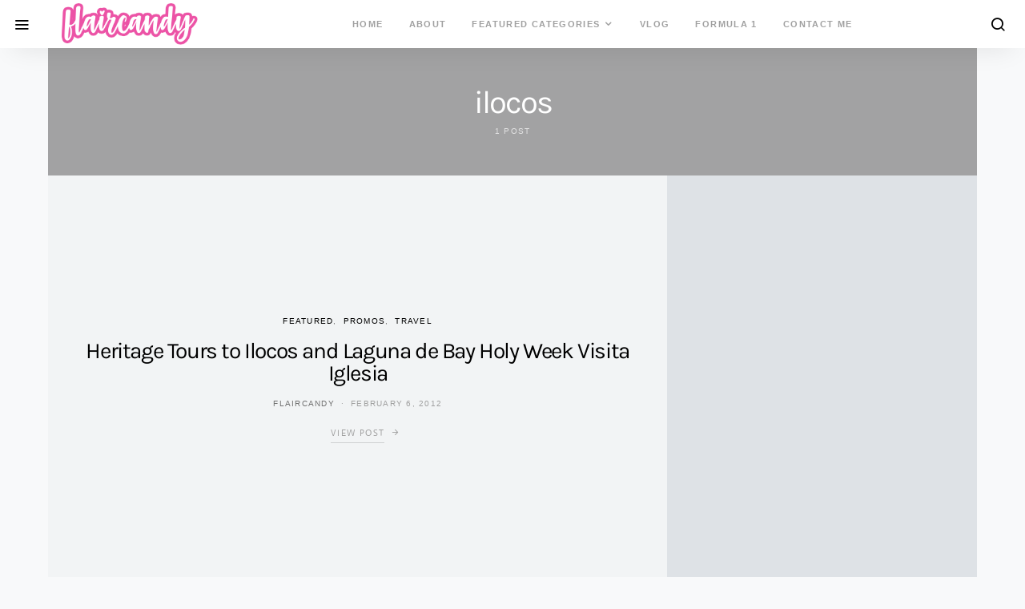

--- FILE ---
content_type: text/html; charset=UTF-8
request_url: https://flaircandy.com/tag/ilocos/
body_size: 7986
content:
<!doctype html><html lang="en-US"><head>  <script async src="https://www.googletagmanager.com/gtag/js?id=UA-5301446-1"></script> <script>window.dataLayer = window.dataLayer || [];
function gtag(){dataLayer.push(arguments);}
gtag('js', new Date());
gtag('config', 'UA-5301446-1');</script> <meta charset="UTF-8"><meta name="viewport" content="width=device-width, initial-scale=1"><link rel="profile" href="https://gmpg.org/xfn/11"><link rel="manifest" href="/superpwa-manifest.json"><meta name="theme-color" content="#ec53a6"><meta name="mobile-web-app-capable" content="yes"><meta name="apple-touch-fullscreen" content="yes"><meta name="apple-mobile-web-app-title" content="Flaircandy"><meta name="application-name" content="Flaircandy"><meta name="apple-mobile-web-app-capable" content="yes"><meta name="apple-mobile-web-app-status-bar-style" content="default"><link rel="apple-touch-icon"  href="https://flaircandy.com/wp-content/uploads/2019/05/flaircandy-favicon.png"><link rel="apple-touch-icon" sizes="192x192" href="https://flaircandy.com/wp-content/uploads/2019/05/flaircandy-favicon.png"><!-- <link media="all" href="https://flaircandy.com/wp-content/cache/autoptimize/css/autoptimize_62e0c34d577f4a7fd950c08c93be8c14.css" rel="stylesheet"> -->
<link rel="stylesheet" type="text/css" href="//flaircandy.com/wp-content/cache/wpfc-minified/mksz3bko/652nd.css" media="all"/><!-- <link media="screen" href="https://flaircandy.com/wp-content/cache/autoptimize/css/autoptimize_4773cc3f2db0f7eeb0d9cf763ae5f363.css" rel="stylesheet"> -->
<link rel="stylesheet" type="text/css" href="//flaircandy.com/wp-content/cache/wpfc-minified/8z2egxh8/4hcof.css" media="screen"/><title>ilocos &#8211; Flair Candy</title><meta name='robots' content='max-image-preview:large' /><link rel='dns-prefetch' href='//pagead2.googlesyndication.com' /><link rel='dns-prefetch' href='//www.googletagmanager.com' /><link rel="alternate" type="application/rss+xml" title="Flair Candy &raquo; Feed" href="https://flaircandy.com/feed/" /><link rel="alternate" type="application/rss+xml" title="Flair Candy &raquo; Comments Feed" href="https://flaircandy.com/comments/feed/" /><link rel="alternate" type="application/rss+xml" title="Flair Candy &raquo; ilocos Tag Feed" href="https://flaircandy.com/tag/ilocos/feed/" /><link rel='alternate stylesheet' id='powerkit-icons-css' href='https://flaircandy.com/wp-content/plugins/powerkit/assets/fonts/powerkit-icons.woff' type='text/css' as='font' type='font/wof' crossorigin /><!-- <link rel='stylesheet' id='dashicons-css' href='https://flaircandy.com/wp-includes/css/dashicons.min.css' type='text/css' media='all' /> -->
<link rel="stylesheet" type="text/css" href="//flaircandy.com/wp-content/cache/wpfc-minified/qiglvqxp/4hcof.css" media="all"/> <script type="text/javascript" id="jquery-core-js-extra">var csco_mega_menu = {"rest_url":"https:\/\/flaircandy.com\/wp-json\/csco\/v1\/menu-posts"};</script> <script src='//flaircandy.com/wp-content/cache/wpfc-minified/1qycor01/4hcof.js' type="text/javascript"></script>
<!-- <script type="text/javascript" src="https://flaircandy.com/wp-includes/js/jquery/jquery.min.js" id="jquery-core-js"></script> --> <script type="text/javascript" src="//pagead2.googlesyndication.com/pagead/js/adsbygoogle.js" id="csco_adsense-js"></script>    <script type="text/javascript" src="https://www.googletagmanager.com/gtag/js?id=GT-PJRMVLX" id="google_gtagjs-js" async></script> <script type="text/javascript" id="google_gtagjs-js-after">window.dataLayer = window.dataLayer || [];function gtag(){dataLayer.push(arguments);}
gtag("set","linker",{"domains":["flaircandy.com"]});
gtag("js", new Date());
gtag("set", "developer_id.dZTNiMT", true);
gtag("config", "GT-PJRMVLX");</script> <link rel="https://api.w.org/" href="https://flaircandy.com/wp-json/" /><link rel="alternate" type="application/json" href="https://flaircandy.com/wp-json/wp/v2/tags/3125" /><link rel="EditURI" type="application/rsd+xml" title="RSD" href="https://flaircandy.com/xmlrpc.php?rsd" /><meta name="generator" content="WordPress 6.5.7" /><meta name="generator" content="Site Kit by Google 1.125.0" /> <script async src="https://www.googletagmanager.com/gtag/js?id=G-STS7MBFJDE"></script> <script>window.dataLayer = window.dataLayer || [];
function gtag(){dataLayer.push(arguments);}
gtag('js', new Date());
gtag('config', 'G-STS7MBFJDE');</script>    <script>(function(w,d,s,l,i){w[l]=w[l]||[];w[l].push({'gtm.start':
new Date().getTime(),event:'gtm.js'});var f=d.getElementsByTagName(s)[0],
j=d.createElement(s),dl=l!='dataLayer'?'&l='+l:'';j.async=true;j.src=
'https://www.googletagmanager.com/gtm.js?id='+i+dl;f.parentNode.insertBefore(j,f);
})(window,document,'script','dataLayer','GTM-WN4PNM9');</script> <meta name="google-adsense-platform-account" content="ca-host-pub-2644536267352236"><meta name="google-adsense-platform-domain" content="sitekit.withgoogle.com">  <script type="text/javascript" async="async" src="https://pagead2.googlesyndication.com/pagead/js/adsbygoogle.js?client=ca-pub-4882698160946166&amp;host=ca-host-pub-2644536267352236" crossorigin="anonymous"></script> <link rel="icon" href="https://flaircandy.com/wp-content/uploads/2019/05/flaircandy-favicon-80x80.png" sizes="32x32" /><link rel="icon" href="https://flaircandy.com/wp-content/uploads/2019/05/flaircandy-favicon.png" sizes="192x192" /><meta name="msapplication-TileImage" content="https://flaircandy.com/wp-content/uploads/2019/05/flaircandy-favicon.png" /><meta name="google-site-verification" content="ZlBiQ3vZwhVkvNw0MvkV2Us09s0ciDFnReC-iFzG5vo" /></head><body class="archive tag tag-ilocos tag-3125 wp-embed-responsive page-layout-boxed parallax-enabled navbar-sticky-enabled navbar-smart-enabled sticky-sidebar-enabled stick-to-bottom sidebar-disabled post-sidebar-disabled"><div class="site-overlay"></div><div class="offcanvas"><div class="offcanvas-header "><nav class="navbar navbar-offcanvas"> <a class="navbar-brand" href="https://flaircandy.com/" rel="home"> <noscript><img src="https://flaircandy.com/wp-content/uploads/2019/05/flaircandy-logo@2x-1.png"  alt="Flair Candy" ></noscript><img class="lazyload" src='data:image/svg+xml,%3Csvg%20xmlns=%22http://www.w3.org/2000/svg%22%20viewBox=%220%200%20210%20140%22%3E%3C/svg%3E' data-src="https://flaircandy.com/wp-content/uploads/2019/05/flaircandy-logo@2x-1.png"  alt="Flair Candy" > </a> <button type="button" class="toggle-offcanvas toggle-offcanvas-close button-round"> <i class="cs-icon cs-icon-x"></i> </button></nav></div><aside class="offcanvas-sidebar"><div class="offcanvas-inner"><div class="widget widget_nav_menu cs-d-lg-none"><div class="menu-flairs-container"><ul id="menu-flairs" class="menu"><li id="menu-item-15267" class="menu-item menu-item-type-custom menu-item-object-custom menu-item-home menu-item-15267"><a href="https://flaircandy.com/">Home</a></li><li id="menu-item-9486" class="menu-item menu-item-type-post_type menu-item-object-page menu-item-9486"><a href="https://flaircandy.com/about/">About</a></li><li id="menu-item-15172" class="menu-item menu-item-type-custom menu-item-object-custom menu-item-has-children menu-item-15172"><a href="#">Featured Categories</a><ul class="sub-menu"><li id="menu-item-15168" class="menu-item menu-item-type-taxonomy menu-item-object-category menu-item-15168"><a href="https://flaircandy.com/category/travel/">Travel</a></li><li id="menu-item-15169" class="menu-item menu-item-type-taxonomy menu-item-object-category menu-item-15169"><a href="https://flaircandy.com/category/personal/">Personal</a></li><li id="menu-item-15170" class="menu-item menu-item-type-taxonomy menu-item-object-category menu-item-15170"><a href="https://flaircandy.com/category/sports/">Sports</a></li><li id="menu-item-15171" class="menu-item menu-item-type-taxonomy menu-item-object-category menu-item-15171"><a href="https://flaircandy.com/category/tech-chic/">Tech Chic</a></li></ul></li><li id="menu-item-12581" class="menu-item menu-item-type-custom menu-item-object-custom menu-item-12581"><a target="_blank" rel="noopener" href="https://youtube.com/flaircandy">VLOG</a></li><li id="menu-item-9483" class="menu-item menu-item-type-post_type menu-item-object-page menu-item-9483"><a href="https://flaircandy.com/formula-1/">Formula 1</a></li><li id="menu-item-9487" class="menu-item menu-item-type-post_type menu-item-object-page menu-item-9487"><a href="https://flaircandy.com/contact/">Contact Me</a></li></ul></div></div><div class="widget categories-3 widget_categories"><h5 class="title-block title-widget">Categories</h5><ul><li class="cat-item cat-item-299"><a href="https://flaircandy.com/category/advocacy/">Advocacy</a> (26)</li><li class="cat-item cat-item-4063"><a href="https://flaircandy.com/category/all/">ALL</a> (52)</li><li class="cat-item cat-item-6"><a href="https://flaircandy.com/category/announcements/">Announcements</a> (98)</li><li class="cat-item cat-item-7"><a href="https://flaircandy.com/category/art-and-photography/">Art &amp; Photography</a> (76)</li><li class="cat-item cat-item-172"><a href="https://flaircandy.com/category/blogging/">Blogging</a> (70)</li><li class="cat-item cat-item-2576"><a href="https://flaircandy.com/category/bohol-2/">Bohol</a> (1)</li><li class="cat-item cat-item-9"><a href="https://flaircandy.com/category/business-and-finance/">Business &amp; Finance</a> (20)</li><li class="cat-item cat-item-1056"><a href="https://flaircandy.com/category/contests/">Contests</a> (33)</li><li class="cat-item cat-item-2304"><a href="https://flaircandy.com/category/cosplay-2/">Cosplay</a> (2)</li><li class="cat-item cat-item-1228"><a href="https://flaircandy.com/category/education/">Education</a> (11)</li><li class="cat-item cat-item-17"><a href="https://flaircandy.com/category/entertainment-and-lifestyle/">Entertainment and Lifestyle</a> (350)<ul class='children'><li class="cat-item cat-item-12"><a href="https://flaircandy.com/category/entertainment-and-lifestyle/celebrities/">Celebrities</a> (99)</li><li class="cat-item cat-item-18"><a href="https://flaircandy.com/category/entertainment-and-lifestyle/events/">Events</a> (181)</li><li class="cat-item cat-item-101"><a href="https://flaircandy.com/category/entertainment-and-lifestyle/food/">Food</a> (78)</li><li class="cat-item cat-item-82"><a href="https://flaircandy.com/category/entertainment-and-lifestyle/movies-and-tv/">Movies &amp; TV</a> (55)</li><li class="cat-item cat-item-65"><a href="https://flaircandy.com/category/entertainment-and-lifestyle/music/">Music</a> (78)</li></ul></li><li class="cat-item cat-item-19"><a href="https://flaircandy.com/category/fashion/">Fashion</a> (86)<ul class='children'><li class="cat-item cat-item-1758"><a href="https://flaircandy.com/category/fashion/bags/">Bags</a> (11)</li><li class="cat-item cat-item-1255"><a href="https://flaircandy.com/category/fashion/shoes/">Shoes</a> (12)</li><li class="cat-item cat-item-3088"><a href="https://flaircandy.com/category/fashion/style-flair/">Style Flair</a> (6)</li><li class="cat-item cat-item-1759"><a href="https://flaircandy.com/category/fashion/wardrobe/">Wardrobe</a> (13)</li></ul></li><li class="cat-item cat-item-64"><a href="https://flaircandy.com/category/featured/">Featured</a> (344)<ul class='children'><li class="cat-item cat-item-4109"><a href="https://flaircandy.com/category/featured/recommended/">Recommended</a> (5)</li></ul></li><li class="cat-item cat-item-384"><a href="https://flaircandy.com/category/gaming/">Gaming</a> (4)</li><li class="cat-item cat-item-1"><a href="https://flaircandy.com/category/general/">General</a> (120)</li><li class="cat-item cat-item-410"><a href="https://flaircandy.com/category/health/">Health</a> (131)<ul class='children'><li class="cat-item cat-item-977"><a href="https://flaircandy.com/category/health/beauty/">Beauty</a> (85)</li><li class="cat-item cat-item-1017"><a href="https://flaircandy.com/category/health/fitness/">Fitness</a> (37)</li></ul></li><li class="cat-item cat-item-4021"><a href="https://flaircandy.com/category/home/">Home</a> (2)</li><li class="cat-item cat-item-1389"><a href="https://flaircandy.com/category/palawan/">Palawan</a> (2)</li><li class="cat-item cat-item-4"><a href="https://flaircandy.com/category/personal/">Personal</a> (150)<ul class='children'><li class="cat-item cat-item-11"><a href="https://flaircandy.com/category/personal/careers/">Career</a> (37)</li><li class="cat-item cat-item-81"><a href="https://flaircandy.com/category/personal/life/">Life</a> (49)<ul class='children'><li class="cat-item cat-item-4005"><a href="https://flaircandy.com/category/personal/life/adulting/">Adulting</a> (1)</li></ul></li></ul></li><li class="cat-item cat-item-41"><a href="https://flaircandy.com/category/pilipinas/">Pilipinas</a> (110)</li><li class="cat-item cat-item-2656"><a href="https://flaircandy.com/category/pole-dancing/">Pole Dancing</a> (7)</li><li class="cat-item cat-item-1100"><a href="https://flaircandy.com/category/promos/">Promos</a> (30)</li><li class="cat-item cat-item-50"><a href="https://flaircandy.com/category/sports/">Sports</a> (141)<ul class='children'><li class="cat-item cat-item-998"><a href="https://flaircandy.com/category/sports/dance/">Dance</a> (10)</li><li class="cat-item cat-item-263"><a href="https://flaircandy.com/category/sports/f1-sports/">Formula 1</a> (59)</li><li class="cat-item cat-item-1831"><a href="https://flaircandy.com/category/sports/run-sports/">Run</a> (7)</li><li class="cat-item cat-item-1351"><a href="https://flaircandy.com/category/sports/skatebaording/">Skatebaording</a> (1)</li><li class="cat-item cat-item-264"><a href="https://flaircandy.com/category/sports/surf-sports/">Surfing</a> (16)</li></ul></li><li class="cat-item cat-item-51"><a href="https://flaircandy.com/category/tech-chic/">Tech Chic</a> (90)</li><li class="cat-item cat-item-4013"><a href="https://flaircandy.com/category/tips/">Tips</a> (1)</li><li class="cat-item cat-item-53"><a href="https://flaircandy.com/category/travel/">Travel</a> (247)<ul class='children'><li class="cat-item cat-item-1765"><a href="https://flaircandy.com/category/travel/hong-kong-travel/">Hong Kong</a> (17)</li><li class="cat-item cat-item-1763"><a href="https://flaircandy.com/category/travel/malaysia-travel/">Malaysia</a> (12)</li><li class="cat-item cat-item-2177"><a href="https://flaircandy.com/category/travel/manila-travel/">Manila</a> (17)</li><li class="cat-item cat-item-3385"><a href="https://flaircandy.com/category/travel/nepal/">Nepal</a> (10)</li><li class="cat-item cat-item-1760"><a href="https://flaircandy.com/category/travel/philippines-travel/">Philippines</a> (58)<ul class='children'><li class="cat-item cat-item-1761"><a href="https://flaircandy.com/category/travel/philippines-travel/boracay-travel/">Boracay</a> (10)</li><li class="cat-item cat-item-1762"><a href="https://flaircandy.com/category/travel/philippines-travel/la-union-travel/">La Union</a> (5)</li><li class="cat-item cat-item-1571"><a href="https://flaircandy.com/category/travel/philippines-travel/northern-luzon/">Northern Luzon</a> (2)</li><li class="cat-item cat-item-168"><a href="https://flaircandy.com/category/travel/philippines-travel/tagaytay/">Tagaytay</a> (3)</li></ul></li><li class="cat-item cat-item-1764"><a href="https://flaircandy.com/category/travel/singapore-travel/">Singapore</a> (22)</li><li class="cat-item cat-item-3597"><a href="https://flaircandy.com/category/travel/taiwan/">Taiwan</a> (5)</li><li class="cat-item cat-item-4104"><a href="https://flaircandy.com/category/travel/usa/">USA</a> (4)</li></ul></li><li class="cat-item cat-item-54"><a href="https://flaircandy.com/category/wall-of-the-weird/">Wall of the Weird</a> (39)</li></ul></div><div class="widget archives-3 widget_archive"><h5 class="title-block title-widget">Archives</h5><ul><li><a href='https://flaircandy.com/2026/01/'>January 2026</a>&nbsp;(1)</li><li><a href='https://flaircandy.com/2025/05/'>May 2025</a>&nbsp;(2)</li><li><a href='https://flaircandy.com/2025/04/'>April 2025</a>&nbsp;(1)</li><li><a href='https://flaircandy.com/2025/03/'>March 2025</a>&nbsp;(1)</li><li><a href='https://flaircandy.com/2025/02/'>February 2025</a>&nbsp;(1)</li><li><a href='https://flaircandy.com/2024/09/'>September 2024</a>&nbsp;(1)</li><li><a href='https://flaircandy.com/2024/01/'>January 2024</a>&nbsp;(1)</li><li><a href='https://flaircandy.com/2023/11/'>November 2023</a>&nbsp;(2)</li><li><a href='https://flaircandy.com/2023/10/'>October 2023</a>&nbsp;(4)</li><li><a href='https://flaircandy.com/2023/05/'>May 2023</a>&nbsp;(5)</li><li><a href='https://flaircandy.com/2023/04/'>April 2023</a>&nbsp;(3)</li><li><a href='https://flaircandy.com/2022/08/'>August 2022</a>&nbsp;(1)</li><li><a href='https://flaircandy.com/2022/07/'>July 2022</a>&nbsp;(1)</li><li><a href='https://flaircandy.com/2022/01/'>January 2022</a>&nbsp;(2)</li><li><a href='https://flaircandy.com/2021/05/'>May 2021</a>&nbsp;(1)</li><li><a href='https://flaircandy.com/2020/06/'>June 2020</a>&nbsp;(2)</li><li><a href='https://flaircandy.com/2019/08/'>August 2019</a>&nbsp;(1)</li><li><a href='https://flaircandy.com/2019/07/'>July 2019</a>&nbsp;(1)</li><li><a href='https://flaircandy.com/2019/04/'>April 2019</a>&nbsp;(1)</li><li><a href='https://flaircandy.com/2019/03/'>March 2019</a>&nbsp;(1)</li><li><a href='https://flaircandy.com/2018/06/'>June 2018</a>&nbsp;(1)</li><li><a href='https://flaircandy.com/2018/01/'>January 2018</a>&nbsp;(1)</li><li><a href='https://flaircandy.com/2017/11/'>November 2017</a>&nbsp;(1)</li><li><a href='https://flaircandy.com/2017/10/'>October 2017</a>&nbsp;(2)</li><li><a href='https://flaircandy.com/2017/08/'>August 2017</a>&nbsp;(4)</li><li><a href='https://flaircandy.com/2017/07/'>July 2017</a>&nbsp;(2)</li><li><a href='https://flaircandy.com/2017/05/'>May 2017</a>&nbsp;(1)</li><li><a href='https://flaircandy.com/2017/03/'>March 2017</a>&nbsp;(1)</li><li><a href='https://flaircandy.com/2017/01/'>January 2017</a>&nbsp;(2)</li><li><a href='https://flaircandy.com/2016/12/'>December 2016</a>&nbsp;(2)</li><li><a href='https://flaircandy.com/2016/11/'>November 2016</a>&nbsp;(5)</li><li><a href='https://flaircandy.com/2016/10/'>October 2016</a>&nbsp;(2)</li><li><a href='https://flaircandy.com/2016/09/'>September 2016</a>&nbsp;(2)</li><li><a href='https://flaircandy.com/2016/08/'>August 2016</a>&nbsp;(2)</li><li><a href='https://flaircandy.com/2016/06/'>June 2016</a>&nbsp;(3)</li><li><a href='https://flaircandy.com/2016/05/'>May 2016</a>&nbsp;(1)</li><li><a href='https://flaircandy.com/2016/04/'>April 2016</a>&nbsp;(5)</li><li><a href='https://flaircandy.com/2015/12/'>December 2015</a>&nbsp;(2)</li><li><a href='https://flaircandy.com/2015/11/'>November 2015</a>&nbsp;(12)</li><li><a href='https://flaircandy.com/2015/10/'>October 2015</a>&nbsp;(3)</li><li><a href='https://flaircandy.com/2015/09/'>September 2015</a>&nbsp;(1)</li><li><a href='https://flaircandy.com/2015/08/'>August 2015</a>&nbsp;(1)</li><li><a href='https://flaircandy.com/2015/07/'>July 2015</a>&nbsp;(1)</li><li><a href='https://flaircandy.com/2015/06/'>June 2015</a>&nbsp;(2)</li><li><a href='https://flaircandy.com/2013/08/'>August 2013</a>&nbsp;(2)</li><li><a href='https://flaircandy.com/2013/07/'>July 2013</a>&nbsp;(4)</li><li><a href='https://flaircandy.com/2013/06/'>June 2013</a>&nbsp;(7)</li><li><a href='https://flaircandy.com/2013/05/'>May 2013</a>&nbsp;(7)</li><li><a href='https://flaircandy.com/2013/04/'>April 2013</a>&nbsp;(6)</li><li><a href='https://flaircandy.com/2013/03/'>March 2013</a>&nbsp;(12)</li><li><a href='https://flaircandy.com/2013/02/'>February 2013</a>&nbsp;(4)</li><li><a href='https://flaircandy.com/2013/01/'>January 2013</a>&nbsp;(10)</li><li><a href='https://flaircandy.com/2012/12/'>December 2012</a>&nbsp;(11)</li><li><a href='https://flaircandy.com/2012/11/'>November 2012</a>&nbsp;(6)</li><li><a href='https://flaircandy.com/2012/10/'>October 2012</a>&nbsp;(21)</li><li><a href='https://flaircandy.com/2012/09/'>September 2012</a>&nbsp;(6)</li><li><a href='https://flaircandy.com/2012/08/'>August 2012</a>&nbsp;(10)</li><li><a href='https://flaircandy.com/2012/07/'>July 2012</a>&nbsp;(10)</li><li><a href='https://flaircandy.com/2012/06/'>June 2012</a>&nbsp;(8)</li><li><a href='https://flaircandy.com/2012/05/'>May 2012</a>&nbsp;(10)</li><li><a href='https://flaircandy.com/2012/04/'>April 2012</a>&nbsp;(2)</li><li><a href='https://flaircandy.com/2012/03/'>March 2012</a>&nbsp;(5)</li><li><a href='https://flaircandy.com/2012/02/'>February 2012</a>&nbsp;(14)</li><li><a href='https://flaircandy.com/2012/01/'>January 2012</a>&nbsp;(10)</li><li><a href='https://flaircandy.com/2011/12/'>December 2011</a>&nbsp;(6)</li><li><a href='https://flaircandy.com/2011/11/'>November 2011</a>&nbsp;(11)</li><li><a href='https://flaircandy.com/2011/10/'>October 2011</a>&nbsp;(9)</li><li><a href='https://flaircandy.com/2011/09/'>September 2011</a>&nbsp;(11)</li><li><a href='https://flaircandy.com/2011/08/'>August 2011</a>&nbsp;(6)</li><li><a href='https://flaircandy.com/2011/07/'>July 2011</a>&nbsp;(11)</li><li><a href='https://flaircandy.com/2011/06/'>June 2011</a>&nbsp;(28)</li><li><a href='https://flaircandy.com/2011/05/'>May 2011</a>&nbsp;(22)</li><li><a href='https://flaircandy.com/2011/04/'>April 2011</a>&nbsp;(19)</li><li><a href='https://flaircandy.com/2011/03/'>March 2011</a>&nbsp;(18)</li><li><a href='https://flaircandy.com/2011/02/'>February 2011</a>&nbsp;(21)</li><li><a href='https://flaircandy.com/2011/01/'>January 2011</a>&nbsp;(13)</li><li><a href='https://flaircandy.com/2010/12/'>December 2010</a>&nbsp;(37)</li><li><a href='https://flaircandy.com/2010/11/'>November 2010</a>&nbsp;(17)</li><li><a href='https://flaircandy.com/2010/10/'>October 2010</a>&nbsp;(14)</li><li><a href='https://flaircandy.com/2010/09/'>September 2010</a>&nbsp;(19)</li><li><a href='https://flaircandy.com/2010/08/'>August 2010</a>&nbsp;(34)</li><li><a href='https://flaircandy.com/2010/07/'>July 2010</a>&nbsp;(14)</li><li><a href='https://flaircandy.com/2010/06/'>June 2010</a>&nbsp;(21)</li><li><a href='https://flaircandy.com/2010/05/'>May 2010</a>&nbsp;(36)</li><li><a href='https://flaircandy.com/2010/04/'>April 2010</a>&nbsp;(27)</li><li><a href='https://flaircandy.com/2010/03/'>March 2010</a>&nbsp;(36)</li><li><a href='https://flaircandy.com/2010/02/'>February 2010</a>&nbsp;(24)</li><li><a href='https://flaircandy.com/2010/01/'>January 2010</a>&nbsp;(4)</li><li><a href='https://flaircandy.com/2009/12/'>December 2009</a>&nbsp;(14)</li><li><a href='https://flaircandy.com/2009/11/'>November 2009</a>&nbsp;(7)</li><li><a href='https://flaircandy.com/2009/10/'>October 2009</a>&nbsp;(18)</li><li><a href='https://flaircandy.com/2009/09/'>September 2009</a>&nbsp;(4)</li><li><a href='https://flaircandy.com/2009/08/'>August 2009</a>&nbsp;(11)</li><li><a href='https://flaircandy.com/2009/07/'>July 2009</a>&nbsp;(5)</li><li><a href='https://flaircandy.com/2009/06/'>June 2009</a>&nbsp;(8)</li><li><a href='https://flaircandy.com/2009/05/'>May 2009</a>&nbsp;(20)</li><li><a href='https://flaircandy.com/2009/04/'>April 2009</a>&nbsp;(16)</li><li><a href='https://flaircandy.com/2009/03/'>March 2009</a>&nbsp;(14)</li><li><a href='https://flaircandy.com/2009/02/'>February 2009</a>&nbsp;(9)</li><li><a href='https://flaircandy.com/2009/01/'>January 2009</a>&nbsp;(7)</li><li><a href='https://flaircandy.com/2008/12/'>December 2008</a>&nbsp;(8)</li><li><a href='https://flaircandy.com/2008/11/'>November 2008</a>&nbsp;(9)</li><li><a href='https://flaircandy.com/2008/10/'>October 2008</a>&nbsp;(11)</li><li><a href='https://flaircandy.com/2008/09/'>September 2008</a>&nbsp;(12)</li><li><a href='https://flaircandy.com/2008/08/'>August 2008</a>&nbsp;(13)</li><li><a href='https://flaircandy.com/2008/07/'>July 2008</a>&nbsp;(21)</li><li><a href='https://flaircandy.com/2008/06/'>June 2008</a>&nbsp;(27)</li><li><a href='https://flaircandy.com/2008/05/'>May 2008</a>&nbsp;(24)</li></ul></div></div></aside></div><div id="page" class="site"><div class="site-inner"><header id="masthead" class="site-header"><nav class="navbar navbar-primary"><div class="navbar-wrap "><div class="navbar-left"> <button type="button" class="toggle-offcanvas"> <i class="cs-icon cs-icon-menu"></i> </button></div><div class="cs-container navbar-container"><div class="navbar-content navbar-content-center"> <a class="navbar-brand" href="https://flaircandy.com/" rel="home"> <noscript><img src="https://flaircandy.com/wp-content/uploads/2019/05/flaircandy-logo@2x-1.png"  alt="Flair Candy" ></noscript><img class="lazyload" src='data:image/svg+xml,%3Csvg%20xmlns=%22http://www.w3.org/2000/svg%22%20viewBox=%220%200%20210%20140%22%3E%3C/svg%3E' data-src="https://flaircandy.com/wp-content/uploads/2019/05/flaircandy-logo@2x-1.png"  alt="Flair Candy" > </a><ul id="menu-flairs-1" class="navbar-nav "><li class="menu-item menu-item-type-custom menu-item-object-custom menu-item-home menu-item-15267"><a href="https://flaircandy.com/">Home</a></li><li class="menu-item menu-item-type-post_type menu-item-object-page menu-item-9486"><a href="https://flaircandy.com/about/">About</a></li><li class="menu-item menu-item-type-custom menu-item-object-custom menu-item-has-children menu-item-15172 cs-mega-menu cs-mega-menu-has-categories"><a href="#">Featured Categories</a><div class="sub-menu"><div class="cs-mm-content"><ul class="cs-mm-categories"><li class="menu-item menu-item-type-taxonomy menu-item-object-category menu-item-15168 cs-mega-menu-has-child-category cs-mega-menu-child"> <a href="https://flaircandy.com/category/travel/" data-cat="53" data-type="category" data-numberposts="4">Travel</a></li><li class="menu-item menu-item-type-taxonomy menu-item-object-category menu-item-15169 cs-mega-menu-has-child-category cs-mega-menu-child"> <a href="https://flaircandy.com/category/personal/" data-cat="4" data-type="category" data-numberposts="4">Personal</a></li><li class="menu-item menu-item-type-taxonomy menu-item-object-category menu-item-15170 cs-mega-menu-has-child-category cs-mega-menu-child"> <a href="https://flaircandy.com/category/sports/" data-cat="50" data-type="category" data-numberposts="4">Sports</a></li><li class="menu-item menu-item-type-taxonomy menu-item-object-category menu-item-15171 cs-mega-menu-has-child-category cs-mega-menu-child"> <a href="https://flaircandy.com/category/tech-chic/" data-cat="51" data-type="category" data-numberposts="4">Tech Chic</a></li></ul><div class="cs-mm-posts-container"><div class="cs-mm-posts" data-cat="53"></div><div class="cs-mm-posts" data-cat="4"></div><div class="cs-mm-posts" data-cat="50"></div><div class="cs-mm-posts" data-cat="51"></div></div></div></div></li><li class="menu-item menu-item-type-custom menu-item-object-custom menu-item-12581"><a target="_blank" rel="noopener" href="https://youtube.com/flaircandy">VLOG</a></li><li class="menu-item menu-item-type-post_type menu-item-object-page menu-item-9483"><a href="https://flaircandy.com/formula-1/">Formula 1</a></li><li class="menu-item menu-item-type-post_type menu-item-object-page menu-item-9487"><a href="https://flaircandy.com/contact/">Contact Me</a></li></ul></div></div><div class="navbar-right"> <button type="button" class="open-search"> <i class="cs-icon cs-icon-search"></i> </button></div></div></nav></header><div class="site-content"><div class="cs-container site-container"><div id="content" class="main-content"><div id="primary" class="content-area"><main id="main" class="site-main"><header class="page-header page-header-overlay cs-bg-dark"><div class="page-header-container"><h1 class="page-title">ilocos</h1><div class="archive-count"> 1 post</div></div></header><div class="post-archive"><div class="archive-wrap"><div class="archive-main archive-full"><article id="post-9478" class="post-9478 post type-post status-publish format-standard category-featured category-promos category-travel tag-buyanihan tag-churches tag-heritage-tour tag-holiday tag-holy-week tag-ilocos tag-laguna tag-laguna-de-bay tag-philippines tag-travel tag-visita-iglesia"><div class="cs-cover cs-merge-init cs-cover-large cs-cover-standard"><header class="cover-header entry-header  cover-default"><div class="meta-category"><ul class="post-categories"><li><a href="https://flaircandy.com/category/featured/" rel="category tag">Featured</a></li><li><a href="https://flaircandy.com/category/promos/" rel="category tag">Promos</a></li><li><a href="https://flaircandy.com/category/travel/" rel="category tag">Travel</a></li></ul></div><h2 class="entry-title"><a href="https://flaircandy.com/heritage-tours-to-ilocos-and-laguna-de-bay-holy-week-visita-iglesia/" rel="bookmark">Heritage Tours to Ilocos and Laguna de Bay Holy Week Visita Iglesia</a></h2><ul class="post-meta"><li class="meta-author"><span class="author"><a class="url fn n" href="https://flaircandy.com/author/flaircandy/" title="View all posts by flaircandy">flaircandy</a></span></li><li class="meta-date">February 6, 2012</li></ul><div class="entry-more-button"> <a class="entry-more" href="https://flaircandy.com/heritage-tours-to-ilocos-and-laguna-de-bay-holy-week-visita-iglesia/"> View Post </a></div></header><div class="cover-container"><div class="cover-item cover-thumbnail" data-merge="2"><figure class="cs-cover-overlay-background"></figure><div class="cover-meta"><ul class="post-meta"><li class="meta-reading-time"><i class="cs-icon cs-icon-watch"></i>3 minute read</li></ul></div> <a href="https://flaircandy.com/heritage-tours-to-ilocos-and-laguna-de-bay-holy-week-visita-iglesia/"></a></div></div></div></article></div></div></div></main></div></div></div></div><div class="instagram-timeline"></div><footer id="colophon" class="site-footer "><div class="cs-container site-info"><div class="site-title footer-title"> FlairCandy</div><div class="footer-copyright"> Copyright © 2008-2030. Flair Candy. All Rights Reserved. Made with ❤ by <a href="https://www.jehzlau-concepts.com/">Jehzeel</a>.</div><div class="pk-social-links-wrap  pk-social-links-template-inline pk-social-links-align-default pk-social-links-scheme-light pk-social-links-titles-disabled pk-social-links-counts-enabled pk-social-links-labels-disabled pk-social-links-mode-php pk-social-links-mode-rest"><div class="pk-social-links-items"><div class="pk-social-links-item pk-social-links-youtube " data-id="youtube"> <a href="https://www.youtube.com/user/flaircandy" class="pk-social-links-link" target="_blank" rel="nofollow noopener" aria-label="YouTube"> <i class="pk-social-links-icon pk-icon pk-icon-youtube"></i> <span class="pk-social-links-count pk-font-secondary">2K</span> </a></div></div></div></div></footer><div class="site-search" id="search"> <button type="button" class="close"></button><div class="search-container"><div class="cs-container"><form role="search" method="get" class="search-form" action="https://flaircandy.com/"> <label class="sr-only">Search for:</label><div class="cs-input-group"> <input type="search" value="" name="s" data-swplive="true" data-swpengine="default" data-swpconfig="default" class="search-field" placeholder="Search Flair Candy" required> <button type="submit" class="search-submit">Search</button></div></form></div></div></div></div></div> <noscript><iframe src="https://www.googletagmanager.com/ns.html?id=GTM-WN4PNM9"
height="0" width="0" style="display:none;visibility:hidden"></iframe></noscript> <a href="#top" class="pk-scroll-to-top"> <i class="pk-icon pk-icon-up"></i> </a><div id="fb-root"></div> <script async defer crossorigin="anonymous" src="https://connect.facebook.net/en_US/sdk.js#xfbml=1&version=v17.0&appId=&autoLogAppEvents=1" nonce="Ci8te34e"></script> <script>var _SEARCHWP_LIVE_AJAX_SEARCH_BLOCKS = true;
var _SEARCHWP_LIVE_AJAX_SEARCH_ENGINE = 'default';
var _SEARCHWP_LIVE_AJAX_SEARCH_CONFIG = 'default';</script> <noscript><style>.lazyload{display:none;}</style></noscript><script data-noptimize="1">window.lazySizesConfig=window.lazySizesConfig||{};window.lazySizesConfig.loadMode=1;</script><script async data-noptimize="1" src='https://flaircandy.com/wp-content/plugins/autoptimize/classes/external/js/lazysizes.min.js'></script> <script type="text/javascript" id="contact-form-7-js-extra">var wpcf7 = {"api":{"root":"https:\/\/flaircandy.com\/wp-json\/","namespace":"contact-form-7\/v1"}};</script> <script type="text/javascript" id="powerkit-justified-gallery-js-extra">var powerkitJG = {"rtl":""};</script> <script type="text/javascript" id="powerkit-lightbox-js-extra">var powerkit_lightbox_localize = {"text_previous":"Previous","text_next":"Next","text_close":"Close","text_loading":"Loading","text_counter":"of","single_image_selectors":".entry-content img","gallery_selectors":".wp-block-gallery, .gallery","exclude_selectors":"","zoom_icon":"true"};</script> <script type="text/javascript" id="powerkit-opt-in-forms-js-extra">var opt_in = {"ajax_url":"https:\/\/flaircandy.com\/wp-admin\/admin-ajax.php","warning_privacy":"Please confirm that you agree with our policies."};</script> <script type="text/javascript" async="async" defer="defer" src="//assets.pinterest.com/js/pinit.js" id="powerkit-pinterest-js"></script> <script type="text/javascript" id="powerkit-pin-it-js-extra">var powerkit_pinit_localize = {"image_selectors":".entry-content img,.single .cover-gallery img,.single .cover-thumbnail img","exclude_selectors":".pk-block-author,.pk-featured-categories img,.pk-inline-posts-container img,.pk-instagram-image,.pk-subscribe-image,.wp-block-cover,.pk-block-posts","only_hover":"true"};</script> <script type="text/javascript" id="superpwa-register-sw-js-extra">var superpwa_sw = {"url":"\/superpwa-sw.js?1769683476","disable_addtohome":"0","enableOnDesktop":"","offline_message":"1","offline_message_txt":"You are currently offline."};</script> <script type="text/javascript" id="swp-live-search-client-js-extra">var searchwp_live_search_params = [];
searchwp_live_search_params = {"ajaxurl":"https:\/\/flaircandy.com\/wp-admin\/admin-ajax.php","origin_id":3125,"config":{"default":{"engine":"default","input":{"delay":300,"min_chars":3},"results":{"position":"bottom","width":"auto","offset":{"x":0,"y":5}},"spinner":{"lines":12,"length":8,"width":3,"radius":8,"scale":1,"corners":1,"color":"#424242","fadeColor":"transparent","speed":1,"rotate":0,"animation":"searchwp-spinner-line-fade-quick","direction":1,"zIndex":2000000000,"className":"spinner","top":"50%","left":"50%","shadow":"0 0 1px transparent","position":"absolute"}}},"msg_no_config_found":"No valid SearchWP Live Search configuration found!","aria_instructions":"When autocomplete results are available use up and down arrows to review and enter to go to the desired page. Touch device users, explore by touch or with swipe gestures.","searchwp_live_search_client_nonce":"b43f54a12d"};;</script> <script type="text/javascript">"use strict";
(function($) {
$( window ).on( 'load', function() {
// Get all links.
var powerkitSLinksIds = [];
var powerkitSLinksRestBox = $( '.pk-social-links-mode-rest' );
// Generate links Ids.
$( powerkitSLinksRestBox ).each( function( index, wrap ) {
if ( ! $( wrap ).hasClass( 'pk-social-links-counts-disabled' ) ) {
$( wrap ).find( '.pk-social-links-item' ).each( function() {
if ( $( this ).attr( 'data-id' ).length > 0 ) {
powerkitSLinksIds.push( $( this ).attr( 'data-id' ) );
}
});
}
});
// Generate links data.
var powerkitSLinksData = {};
if( powerkitSLinksIds.length > 0 ) {
powerkitSLinksData = { 'ids' : powerkitSLinksIds.join() };
}
// Check data.
if ( ! Object.entries( powerkitSLinksData ).length ) {
return;
}
// Get results by REST API.
$.ajax({
type: 'GET',
url: 'https://flaircandy.com/wp-json/social-counts/v1/get-counts',
data: powerkitSLinksData,
beforeSend: function(){
// Add Loading Class.
powerkitSLinksRestBox.addClass( 'pk-social-links-loading' );
},
success: function( response ) {
if ( ! $.isEmptyObject( response ) && ! response.hasOwnProperty( 'code' ) ) {
// SLinks loop.
$.each( response, function( index, data ) {
// Find Bsa Item.
var powerkitSLinksItem = powerkitSLinksRestBox.find( '.pk-social-links-item[data-id="' + index + '"]');
// Set Class.
if ( data.hasOwnProperty( 'class' ) ) {
powerkitSLinksItem.addClass( data.class );
}
// Set Count.
if ( data.hasOwnProperty( 'result' ) && data.result !== null && data.result.hasOwnProperty( 'count' ) ) {
if ( data.result.count ) {
// Class Item.
powerkitSLinksItem.removeClass( 'pk-social-links-no-count' ).addClass( 'pk-social-links-item-count' );
// Count item.
powerkitSLinksItem.find( '.pk-social-links-count' ).not( '.pk-tippy' ).html( data.result.count );
}
} else {
powerkitSLinksItem.addClass( 'pk-social-links-no-count' );
}
});
}
// Remove Loading Class.
powerkitSLinksRestBox.removeClass( 'pk-social-links-loading' );
},
error: function() {
// Remove Loading Class.
powerkitSLinksRestBox.removeClass( 'pk-social-links-loading' );
}
});
});
})(jQuery);</script> <script defer src="https://flaircandy.com/wp-content/cache/autoptimize/js/autoptimize_f0e1c6577176280415d893ee5da81e13.js"></script></body></html><!-- WP Fastest Cache file was created in 0.3572199344635 seconds, on 29-01-26 18:44:36 -->